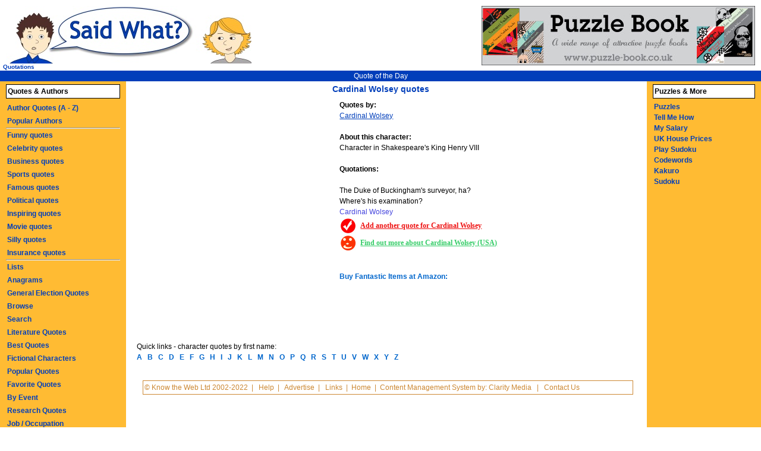

--- FILE ---
content_type: text/html
request_url: http://www.saidwhat.co.uk/characterquotes/cardinal_wolsey_245
body_size: 3602
content:
<!DOCTYPE html 
     PUBLIC "-//W3C//DTD XHTML 1.0 Transitional//EN"
     "DTD/xhtml1-transitional.dtd">
<html xmlns="http://www.w3.org/1999/xhtml" xml:lang="en" lang="en">
<head>
<title>Cardinal Wolsey quotes</title><meta name="description" content="Cardinal Wolsey quotes and quotations, Character in Shakespeare's King Henry VIII" />
<meta name="keywords" content="Cardinal Wolsey quotes, Cardinal Wolsey quotations, famous quotes" />
<script type="text/javascript" src="http://www.saidwhat.co.uk/vitest/js.js"></script>
<style type="text/css">
@import "http://www.saidwhat.co.uk/vitest/style.css";
</style>
<!--[if lt IE 6]>
<style type="text/css" media="screen">#middle { position: relative; }</style>
<![endif]-->
<meta http-equiv="content-type" content="text/html; charset=iso-8859-1" />

<!-- Begin Cookie Consent plugin by Silktide - http://silktide.com/cookieconsent -->
<script type="text/javascript">
    window.cookieconsent_options = {"message":"This website uses cookies to ensure you get the best experience on our website","dismiss":"Got it!","learnMore":"More info","link":"http://www.saidwhat.co.uk/cookiepolicy.php","theme":"dark-bottom"};
</script>

<script type="text/javascript" src="//s3.amazonaws.com/cc.silktide.com/cookieconsent.latest.min.js"></script>
<!-- End Cookie Consent plugin -->


</head>
<body>
<h1>Cardinal Wolsey quotes</h1>
<div id="top">
    <div id="logo">
           <a href="http://www.saidwhat.co.uk"><img src="http://www.saidwhat.co.uk/vitest/Logo.jpg" border="0" alt="Quotes - Saidwhat" /></a>
    </div>
    <div id="logotext">
        <strong>Quotations</strong>
     </div>
     <div id="topnav">
     
            <a href="http://www.saidwhat.co.uk/quotes/dailyquotes">Quote of the Day</a>
            
      </div>
      <!--[if IE]>
        <hr class="holder" />
      <![endif]-->
      <script type="text/javascript">document.write(holdW('holder'))</script>
 </div>
 
 <!--[if lt IE 6]>
<div id="holder" style="position: relative; height: 1px;">
<![endif]-->
<div id="middle">
<!-- END TOP TEMPLATE; START PAGE SPECIFIC CONTENT BELOW //--><div style="float: left; margin: 10px 0px 5px 0px; border-left: 5px solid white; position: relative">
<script type="text/javascript"><!--
google_ad_client = "pub-5283348359418720";
google_alternate_ad_url = "http://www.saidwhat.co.uk/ad/bigone.php";
google_ad_width = 336;
google_ad_height = 280;
google_ad_format = "336x280_as";
google_ad_type = "text";
google_ad_channel ="";
google_color_border = "FFFFFF";
google_color_bg = "FFFFFF";
google_color_link = "3366CC";
google_color_url = "000000";
google_color_text = "000000";
//--></script>
<script type="text/javascript"
  src="http://pagead2.googlesyndication.com/pagead/show_ads.js">
</script>
</div>
<h4>Quotes by:</h4><A style="text-decoration: underline" HREF="http://www.amazon.com/exec/obidos/external-search?tag=saidwhat-20&keyword=Cardinal Wolsey&mode=blended" target="new">Cardinal Wolsey</a><br /><br /><h4>About this character:</h4>Character in Shakespeare's King Henry VIII <br /><br />
<h4>Quotations:</h4><br />The Duke of Buckingham's surveyor, ha?<br />
Where's his examination?<br /><span class="bluetext">Cardinal Wolsey</span><br /><table><tr><td><img src='http://www.saidwhat.co.uk/mainimages/tick.gif'></td><td>&nbsp;&nbsp;<a class='quotes' href='addquotes.php?theperson=245&name=Cardinal Wolsey' rel='nofollow'>Add another quote for Cardinal Wolsey</a></td></tr></table><table><tr><td><img src='http://www.saidwhat.co.uk/mainimages/smiles.gif'></td><td>&nbsp;&nbsp;<A class='promo' HREF="http://www.amazon.com/exec/obidos/external-search?tag=saidwhat-20&keyword=Cardinal Wolsey&mode=blended" target="new"  rel="nofollow">Find out more about Cardinal Wolsey (USA)</A></td></tr></table><script type="text/javascript"><!--
google_ad_client = "pub-5283348359418720";
google_ad_width = 468;
google_ad_height = 15;
google_ad_format = "468x15_0ads_al";
google_ad_channel ="";
google_color_border = "FFFFFF";
google_color_bg = "FFFFFF";
google_color_link = "0099FF";
google_color_url = "0033FF";
google_color_text = "000000";
//--></script>
<script type="text/javascript"
  src="http://pagead2.googlesyndication.com/pagead/show_ads.js">
</script>
<br /><br /><font color='blue'><b>Buy Fantastic Items at Amazon:</b></font><br /><br /><iframe width='468' height='82' scrolling='no' frameborder=0 src='http://rcm-uk.amazon.co.uk/e/cm?t=saidwhat-21&l=bn1&browse=520920&mode=music&p=13&o=2&f=ifr&bg1=FFFFC6&fc1=083194&lc1=D60000'> <table border='0' cellpadding='0' cellspacing='0' width='468' height='82'><tr><td><A HREF='http://www.amazon.co.uk/exec/obidos/redirect-home/saidwhat-21' target=_blank><img src='http://images-eu.amazon.com/images/G/02/associates/recommends/default_468x82.gif' width=468 height=82 border='0' access=regular></a></td></tr></table></iframe><br /><!-- google ad //-->
Quick links - character quotes by first name:<br /><a href="quotes-A"><font color='red'><b>A</b></font></a>&nbsp;&nbsp;&nbsp;<a href="quotes-B"><font color='red'><b>B</b></font></a>&nbsp;&nbsp;&nbsp;<a href="quotes-C"><font color='red'><b>C</b></font></a>&nbsp;&nbsp;&nbsp;<a href="quotes-D"><font color='red'><b>D</b></font></a>&nbsp;&nbsp;&nbsp;<a href="quotes-E"><font color='red'><b>E</b></font></a>&nbsp;&nbsp;&nbsp;<a href="quotes-F"><font color='red'><b>F</b></font></a>&nbsp;&nbsp;&nbsp;<a href="quotes-G"><font color='red'><b>G</b></font></a>&nbsp;&nbsp;&nbsp;<a href="quotes-H"><font color='red'><b>H</b></font></a>&nbsp;&nbsp;&nbsp;<a href="quotes-I"><font color='red'><b>I</b></font></a>&nbsp;&nbsp;&nbsp;<a href="quotes-J"><font color='red'><b>J</b></font></a>&nbsp;&nbsp;&nbsp;<a href="quotes-K"><font color='red'><b>K</b></font></a>&nbsp;&nbsp;&nbsp;<a href="quotes-L"><font color='red'><b>L</b></font></a>&nbsp;&nbsp;&nbsp;<a href="quotes-M"><font color='red'><b>M</b></font></a>&nbsp;&nbsp;&nbsp;<a href="quotes-N"><font color='red'><b>N</b></font></a>&nbsp;&nbsp;&nbsp;<a href="quotes-O"><font color='red'><b>O</b></font></a>&nbsp;&nbsp;&nbsp;<a href="quotes-P"><font color='red'><b>P</b></font></a>&nbsp;&nbsp;&nbsp;<a href="quotes-Q"><font color='red'><b>Q</b></font></a>&nbsp;&nbsp;&nbsp;<a href="quotes-R"><font color='red'><b>R</b></font></a>&nbsp;&nbsp;&nbsp;<a href="quotes-S"><font color='red'><b>S</b></font></a>&nbsp;&nbsp;&nbsp;<a href="quotes-T"><font color='red'><b>T</b></font></a>&nbsp;&nbsp;&nbsp;<a href="quotes-U"><font color='red'><b>U</b></font></a>&nbsp;&nbsp;&nbsp;<a href="quotes-V"><font color='red'><b>V</b></font></a>&nbsp;&nbsp;&nbsp;<a href="quotes-W"><font color='red'><b>W</b></font></a>&nbsp;&nbsp;&nbsp;<a href="quotes-X"><font color='red'><b>X</b></font></a>&nbsp;&nbsp;&nbsp;<a href="quotes-Y"><font color='red'><b>Y</b></font></a>&nbsp;&nbsp;&nbsp;<a href="quotes-Z"><font color='red'><b>Z</b></font></a>&nbsp;&nbsp;&nbsp;<a href="quotes-"><font color='red'><b></b></font></a>&nbsp;&nbsp;&nbsp;

<!-- start PAGE FOOTER //-->
 <div class="box">
                <a class="footer" href="http://www.saidwhat.co.uk/disclaimer">&copy; Know the Web Ltd 2002-2022</a>&nbsp;&nbsp;|&nbsp;&nbsp;
                <a class="footer" href="http://www.saidwhat.co.uk/faq">Help</a>&nbsp;&nbsp;|&nbsp;&nbsp;
                <a class="footer" href="http://www.saidwhat.co.uk/advertise">Advertise</a>&nbsp;&nbsp;|&nbsp;&nbsp;
                <a class="footer" href="http://www.saidwhat.co.uk/links">Links</a>&nbsp;&nbsp;|&nbsp;&nbsp;<a class="footer" href="http://www.saidwhat.co.uk">Home</a>&nbsp;&nbsp;|&nbsp;&nbsp;Content Management System by: <a class="footer" href="http://www.clarity-media.co.uk">Clarity Media</a> 
                &nbsp;&nbsp;|&nbsp;&nbsp;
                <a class="footer" href="http://www.saidwhat.co.uk/contact">Contact Us</a>
            </div>
          <!--[if IE]>
            <hr class="middle" />
          <![endif]-->
          <script type="text/javascript">document.write(holdW('middle'))</script>
    </div>
    
<div id="left">

    <h2>Quotes &amp; Authors</h2>
    
    
   


                <a href="http://www.saidwhat.co.uk/quotes/author">Author Quotes (A - Z)</a>
                <a href="http://www.saidwhat.co.uk/quotes/popular">Popular Authors</a>
                <hr />
                <a href="http://www.saidwhat.co.uk/quotes/funny">Funny quotes</a>
                <a href="http://www.saidwhat.co.uk/quotes/celebrity">Celebrity quotes</a>
                <a href="http://www.saidwhat.co.uk/quotes/business">Business quotes</a>
                <a href="http://www.saidwhat.co.uk/quotes/sport">Sports quotes</a>
                <a href="http://www.saidwhat.co.uk/quotes/famous">Famous quotes</a>
                <a href="http://www.saidwhat.co.uk/quotes/political">Political quotes</a>
				
				<a href="http://www.saidwhat.co.uk/quotes/inspirational">Inspiring quotes</a>
                <a href="http://www.saidwhatmovies.com/">Movie quotes</a>
				<a href="http://www.saidwhat.co.uk/quotes/silly">Silly quotes</a>
				
		<a href="http://www.mysalary.co.uk/insurance-quotes/">Insurance quotes</a>
                <hr />
                <a href="http://www.saidwhat.co.uk/listindex.php">Lists</a>
                <a href="http://www.saidwhat.co.uk/anagrams.php">Anagrams</a>
                <a href="http://www.saidwhat.co.uk/general-election-quotes.php">General Election Quotes</a>
                <a href="http://www.saidwhat.co.uk/quotes/browse">Browse</a>
                <a href="http://www.saidwhat.co.uk/quotes/search">Search</a>
                <a href="http://www.saidwhat.co.uk/literaturequotes.php">Literature Quotes</a>
                <a href="http://www.saidwhat.co.uk/best-quotes/1">Best Quotes</a>
                <a href="http://www.saidwhat.co.uk/characterquotes">Fictional Characters</a>
                <a href="http://www.saidwhat.co.uk/quotes/popularquotes">Popular Quotes</a>
                <a href="http://www.saidwhat.co.uk/quotes/favorite">Favorite Quotes</a>
                <a href="http://www.saidwhat.co.uk/event">By Event</a>
                <a href="http://www.saidwhat.co.uk/research">Research Quotes</a>
                <a href="http://www.saidwhat.co.uk/quotes/job">Job / Occupation</a>
                <a href="http://www.saidwhat.co.uk/quotes/keyword">Keywords</a>
                <a href="http://www.saidwhat.co.uk/quotes/topic">Topics</a>
                
                <a href="http://www.saidwhat.co.uk/proverbs">Proverbs</a>
                <a href="http://www.saidwhat.co.uk/phrases.php">Phrase Finder</a>
                
<!--[if IE]>
<hr class="left" />
<![endif]-->
<script type="text/javascript">document.write(holdW('left'))</script>
</div>
<div id="right">
<div id="rightcontainer">
    <h2>Puzzles &amp; More</h2>
   
   
    
  

           <a href="http://www.thepuzzleclub.com">Puzzles</a><br />
    
    <a href="http://www.tellmehowto.net" target="_blank">Tell Me How</a><br />
 
 <a href="http://www.mysalary.co.uk">My Salary</a><br />
 
 <a href="http://www.propertyacumen.co.uk">UK House Prices</a><br />
<a href="http://www.thepuzzleclub.com/samplesudoku.php">Play Sudoku</a><br />
<a href="http://www.thepuzzleclub.com/codewords/codewords1.php">Codewords</a><br />
<a href="http://www.thepuzzleclub.com/newsamplekakuro.php">Kakuro</a><b />

<br />
   <b><a href="http://www.saidwhat.co.uk/sudokus">Sudoku</a></b><br />
<br />
    <script type="text/javascript"><!--
                    google_ad_client = "pub-5283348359418720";
                     google_alternate_ad_url = "http://www.saidwhat.co.uk/ad/altrhn.html";
                    google_ad_width = 160;
                    google_ad_height = 600;
                    google_ad_format = "160x600_as";
                    google_ad_type = "text";
                   //2006-12-15: Quotations Navigation Link
	           google_ad_channel = "5018546528";
                    google_color_border = "FFBB33";
                    google_color_bg = "FFBB33";
                    google_color_link = "003EBa";
                    google_color_url = "003eba";
                    google_color_text = "003eba";
    //--></script>
    <script type="text/javascript"
        src="http://pagead2.googlesyndication.com/pagead/show_ads.js">
    </script>
    <br />

</div>
<!--[if IE]>
<hr class="right" />
<![endif]-->
<script type="text/javascript">document.write(holdW('right'))</script>

 
</div>
<!--[if IE]>
<hr class="holder" />
<![endif]-->

<!--[if lt IE 6]>
</div>
<![endif]-->  
<div id="gsitesearch">
<a href="http://www.puzzle-book.co.uk"><img  border="0" src="http://www.saidwhat.co.uk/puzzlebook2.jpg" alt="Puzzle Books" /></a> 
      </div>   
    
</body>
</html>

--- FILE ---
content_type: text/html; charset=utf-8
request_url: https://www.google.com/recaptcha/api2/aframe
body_size: 257
content:
<!DOCTYPE HTML><html><head><meta http-equiv="content-type" content="text/html; charset=UTF-8"></head><body><script nonce="j34VBn1E5SAiXo85ay0AWA">/** Anti-fraud and anti-abuse applications only. See google.com/recaptcha */ try{var clients={'sodar':'https://pagead2.googlesyndication.com/pagead/sodar?'};window.addEventListener("message",function(a){try{if(a.source===window.parent){var b=JSON.parse(a.data);var c=clients[b['id']];if(c){var d=document.createElement('img');d.src=c+b['params']+'&rc='+(localStorage.getItem("rc::a")?sessionStorage.getItem("rc::b"):"");window.document.body.appendChild(d);sessionStorage.setItem("rc::e",parseInt(sessionStorage.getItem("rc::e")||0)+1);localStorage.setItem("rc::h",'1763858949943');}}}catch(b){}});window.parent.postMessage("_grecaptcha_ready", "*");}catch(b){}</script></body></html>